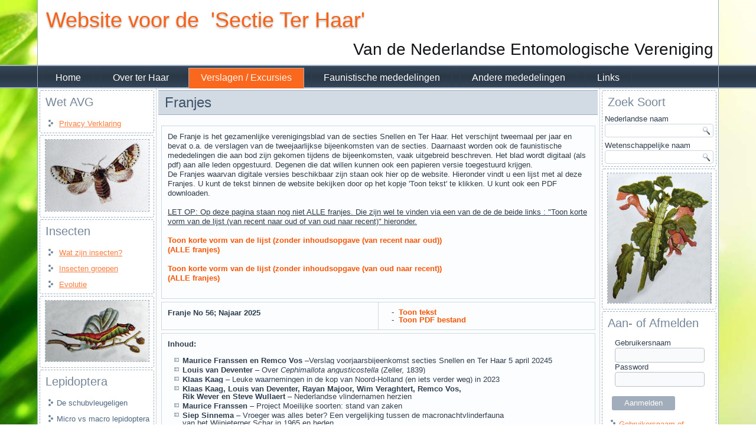

--- FILE ---
content_type: text/html
request_url: https://www.sectieterhaar.com/verslagen-excursies/franjes.php
body_size: 17998
content:

<!DOCTYPE html>
<html dir="ltr" lang="en-US"><head><!-- Created by Artisteer v4.0.0.58475 -->
    <meta charset="utf-8">
    <title>Sectie Ter Haar: Franjes</title>
    <meta name="viewport" content="initial-scale = 1.0, maximum-scale = 1.0, user-scalable = no, width = device-width">

    <!--[if lt IE 9]><script src="http://html5shiv.googlecode.com/svn/trunk/html5.js"></script><![endif]-->
    <link rel="stylesheet" href="../style.css" media="screen">
    <!--[if lte IE 7]><link rel="stylesheet" href="../style.ie7.css" media="screen" /><![endif]-->
    <link rel="stylesheet" href="../style.responsive.css" media="all">


    <script src="../jquery.js"></script>
    <script src="../script.js"></script>
    <script src="../script.responsive.js"></script>

<style>
.art-content .art-postcontent-0 .layout-item-0 { margin-top: 5px;margin-bottom: 5px;  }
.art-content .art-postcontent-0 .layout-item-1 { border-spacing: 5px 0px; border-collapse: separate;  }
.art-content .art-postcontent-0 .layout-item-2 { border-top-style:solid;border-right-style:solid;border-bottom-style:solid;border-left-style:solid;border-top-width:1px;border-right-width:1px;border-bottom-width:1px;border-left-width:1px;border-top-color:#CFD8E2;border-right-color:#CFD8E2;border-bottom-color:#CFD8E2;border-left-color:#CFD8E2; padding: 5px;  }
.art-content .art-postcontent-0 .layout-item-3 { border-top-style:solid;border-right-style:solid;border-bottom-style:solid;border-left-style:solid;border-top-width:1px;border-right-width:1px;border-bottom-width:1px;border-left-width:1px;border-top-color:#CFD8E2;border-right-color:#CFD8E2;border-bottom-color:#CFD8E2;border-left-color:#CFD8E2; padding: 10px;  }
.ie7 .post .layout-cell {border:none !important; padding:0 !important; }
.ie6 .post .layout-cell {border:none !important; padding:0 !important; }
</style>

</head>
<body>

<div id="art-main">
    <div id="art-header-bg" class="clearfix">
            </div>
    <div id="art-hmenu-bg" class="art-bar art-nav clearfix">
    </div>
    <div class="art-sheet clearfix">
<header class="art-header clearfix">


    <div class="art-shapes">
<h1 class="art-headline" data-left="2.3%">
    <a href="#">Website voor de &nbsp;'Sectie Ter Haar'</a>
</h1>
<h2 class="art-slogan" data-left="97.17%">Van de Nederlandse Entomologische Vereniging</h2>


            </div>
            
</header>


<nav class="art-nav clearfix">
    <div class="art-nav-inner">
    <ul class="art-hmenu">
	<li><a href="../home.php" >Home</a></li>
	
	<li><a href="../over-ter-haar-2.php" >Over ter Haar</a><ul>
	<li><a href="../over-ter-haar-2/doelstelling.php" >Doelstelling</a></li>
	<li><a href="../over-ter-haar-2/bijeenkomsten.php" >Bijeenkomsten</a></li>
	<li><a href="../over-ter-haar-2/bestuur.php" >Bestuur</a></li>
	<li><a href="../over-ter-haar-2/privacy_verklaring.php" >Privacy Verklaring</a></li>	
	<li><a href="../over-ter-haar-2/lidmaatschap.php" >Lidmaatschap</a></li>
	<li><a href="../over-ter-haar-2/ledenkaart.php?Jaar=2016" >Leden op de Kaart</a></li></ul></li>
<!-- Het menu 'actueel' laten we niet meer zien. Veel te veel werk om bij te houden.	
	<li><a href="../actueel.php" >Actueel </a><ul>
<!--	<li><a href="../actueel/laatste-nieuws.php" >Laatste nieuws</a></li> 
	<li><a href="../actueel/nieuwsarchief.php" >Nieuwsarchief</a></li>
	<li><a href="../actueel/tweets.php" >Tweets</a></li>
	<li><a href="../actueel/agenda.php" >Agenda</a></li></ul></li>
--->
	<li><a href="../verslagen-excursies/excursies.php" class='active'>Verslagen / Excursies</a><ul>

	<li><a href="../verslagen-excursies/excursies.php" class='active'>Excursies</a></li>
	<li><a href="../verslagen-excursies/vergaderingen.php" class='active'>Vergaderingen</a></li>
	<li><a href="../verslagen-excursies/andere_bijeenkomsten.php" class='active'>Andere Bijeenkomsten</a></li>	
	<li><a href="../verslagen-excursies/activiteiten_overzicht.php" class='active'>Activiteiten Overzichten</a></li>
	<li><a href="../verslagen-excursies/trekvlinder_verslagen.php" class='active'>Verslagen Trekvlinders</a></li>
	<li><a href="../verslagen-excursies/monitoringsverslagen.php" class='active'>Monitoringsverslagen</a></li>
	<li><a href="../verslagen-excursies/franjes.php" class='active'>Franjes</a></li>
	<li><a href="../verslagen-excursies/moeilijke_soorten.php" class='active'>Moeilijke soorten</a></li>	
	<li><a href="../verslagen-excursies/handleidingen.php" class='active'>Handleidingen</a></li>
	</ul></li>
	
	<li><a href="../faunistische-mededelingen.php?Herkomst=Menu" >Faunistische mededelingen</a><ul>
	<li><a href="../faunistische-mededelingen/specifiek-zoeken.php" >Specifiek zoeken</a></li>
	<li><a href="../faunistische-mededelingen/historische-lijst.php" >Historische lijst</a></li>
	</ul></li>

	<li><a href="../andere-mededelingen.php" >Andere mededelingen</a></li>	

	<li><a href="../links.php" >Links</a></li></ul> 
    </div>
</nav>
<div class="art-layout-wrapper clearfix">
<div class="art-content-layout">
<div class="art-content-layout-row">
                        

<div class="art-layout-cell art-sidebar1 clearfix">


<div class="art-block clearfix">
        <div class="art-blockheader">
            <h3 class="t" title="Wet: Algemene Verordening Gegevensbescherming">Wet AVG</h3>
        </div>
        <div class="art-blockcontent"><div>
  <ul>
    <li>
      <a href="../over-ter-haar-2/privacy_verklaring.php" title="Privacy verklaring van de Sectie Ter Haar in het kader van de wet AVG">Privacy Verklaring</a>
    </li>	
  </ul>
</div></div>
</div>

<!--
<div class="art-block clearfix">
        <div class="art-blockheader">
            <h3 class="t">Nieuws</h3>
        </div>
        <div class="art-blockcontent"><div>
  <ul>
    <li>
      <a href="../actueel.php" title="">Laatste Nieuws</a>
    </li>
    <li>
      <a href="../actueel/tweets.php" title="">Tweets</a>
    </li>	
  </ul>
</div></div>
</div>

--->

<div class="art-block clearfix" style='text-align:center'>
<p><img width="175" height="121" alt="" src="../images/Berkenhermelijnvlinder (640x443).jpg"><br></p>
</div>

<div class="art-block clearfix">
        <div class="art-blockheader">
            <h3 class="t">Insecten</h3>
        </div>
        <div class="art-blockcontent"><p> </p>
<ul>
    <li>
      <a href="../insecten/wat_zijn_insecten.php" title="">Wat zijn insecten?</a>
    </li>	
    <li>
      <a href="../insecten/insectengroepen.php" title="">Insecten groepen</a>
    </li>	
    <li>
      <a href="../insecten/evolutie.php" title="">Evolutie</a>
    </li>
</ul>
<p> </p></div>
</div>

<div class="art-block clearfix" style='text-align:center'>
<p><img width="175" height="103" alt="" src="../images/Berkenhermelijnvlinder_rups (800x471).jpg"><br></p>
</div>

<div class="art-block clearfix">
        <div class="art-blockheader">
            <h3 class="t">Lepidoptera</h3>
        </div>
        <div class="art-blockcontent"><p></p>
<ul>
<li>De schubvleugeligen<br></li>
<li>Micro vs macro lepidoptera<br></li>
<li>Dag en nachtvlinders<br></li>
<li>Evolutie<br></li>
<li>Nieuwste taxonomische inzichten<br></li>
</ul>
<p></p></div>
</div>

</div>
	
                        
<div class="art-layout-cell art-content clearfix">
<article class="art-post art-article">
                                
<div class="art-postmetadataheader">
    <h2 class="art-postheader">Franjes</h2>                                                       
</div>

<div class="art-postcontent art-postcontent-0 clearfix">

<br>

<div id='' style='overflow:auto; height:800px'>

<div class="art-content-layout-wrapper layout-item-0">
<div class="art-content-layout layout-item-1">
<div class="art-content-layout">
    <div class="art-content-layout-row">
    <div class="art-layout-cell layout-item-3" style="width: 100%" >
        <p style="line-height: 125%;">
	  De Franje is het gezamenlijke verenigingsblad van de secties Snellen en Ter Haar. Het verschijnt tweemaal per jaar en bevat o.a. de verslagen
	  van de tweejaarlijkse bijeenkomsten van de secties. Daarnaast worden ook de faunistische mededelingen die aan bod zijn gekomen tijdens de bijeenkomsten,
	  vaak uitgebreid beschreven. Het blad wordt digitaal (als pdf) aan alle leden opgestuurd. Degenen die dat willen kunnen ook een papieren versie toegestuurd krijgen.
	  <br>De Franjes waarvan digitale versies beschikbaar zijn staan ook hier op de website. Hieronder vindt u een lijst met al deze Franjes.
      U kunt de tekst binnen de website bekijken door op het kopje 'Toon tekst' te klikken. U kunt ook een PDF downloaden.<br></br>
	  <u>LET OP: Op deze pagina staan nog niet ALLE franjes. Die zijn wel te vinden via een van de de de beide links :
	  &quot;Toon korte vorm van de lijst (van recent naar oud of van oud naar recent)&quot; hieronder.</u>
	  <br></br>
	  <a href="../verslagen-excursies/franjes_2.php"  title=""> 
		<b>Toon korte vorm van de lijst (zonder inhoudsopgave (van recent naar oud))<br>
        	(ALLE franjes)</b></a><br></br>
	  <a href="../verslagen-excursies/franjes_3.php"  title=""> 
		<b>Toon korte vorm van de lijst (zonder inhoudsopgave (van oud naar recent))<br>
           (ALLE franjes)<br></b></a>		
	  &nbsp;&nbsp;</p>
    </div>
    </div>
</div>
</div>
</div>

<div class="art-content-layout-wrapper layout-item-0">
<div class="art-content-layout layout-item-1">
<div class="art-content-layout">
    <div class="art-content-layout-row">
    <div class="art-layout-cell layout-item-3" style="width: 50%" >      
		<p style="line-height: 125%;">
		<b>Franje No 56; Najaar 2025&nbsp;</b></p>
    </div>
    <div class="art-layout-cell layout-item-3" style="width: 50%" >
        <p style="line-height: 100%;">
        &nbsp;&nbsp;&nbsp;-&nbsp;<a href="../verslagen-excursies/franjes_tonen.php?Key=FRANJE 56 Najaar 2025&Afkomst=franjes" title="">
		<b>Toon tekst</b></a>  <br>
		&nbsp;&nbsp;&nbsp;-&nbsp;<a href="../Franjes/FRANJE 56 Najaar 2025.pdf" target="_blanc" title=""> 
		<b>Toon PDF bestand</b></a>
    </div>	
    </div>	
</div>
</div>
</div>

<div class="art-content-layout-wrapper layout-item-0">
<div class="art-content-layout layout-item-1">
<div class="art-content-layout">
    <div class="art-content-layout-row">
    <div class="art-layout-cell layout-item-3" style="width: 100%" >
        <p style="line-height: 125%;">
		<b>Inhoud:</b> 
		<br><ul>
        <li><b>Maurice Franssen en Remco Vos</b> &ndash;Verslag voorjaarsbijeenkomst secties Snellen en Ter Haar 5 april 20245 </li>
		<li><b>Louis van Deventer</b> &ndash; Over <i>Cephimallota angusticostella</i> (Zeller, 1839)</li>
		<li><b>Klaas Kaag</b> &ndash;  Leuke waarnemingen in de kop van Noord-Holland (en iets verder weg) in 2023</li>
		<li><b>Klaas Kaag, Louis van Deventer, Rayan Majoor, Wim Veraghtert, Remco Vos, <br>Rik Wever en Steve Wullaert</b> &ndash;  Nederlandse vlindernamen herzien</li>
        <li><b>Maurice Franssen</b> &ndash;  Project Moeilijke soorten: stand van zaken </li>
        <li><b>Siep Sinnema</b> &ndash; Vroeger was alles beter? Een vergelijking tussen de macronachtvlinderfauna<br> van het Wijnjeterper Schar in 1965 en heden</li>		   
        <li><b>Maurice Franssen en Willem Bruul</b> &ndash;  Andere sprekers op de voorjaarsbijeenkomst</li>		
		<li><b>Gezamenlijke voorjaarsbijeenkomst secties Snellen en Ter Haar</b></li>
		<li><b>Richtlijnen voor auteurs van Franje</b></li>
		</ul>
	</div>
    </div>
</div>
</div>
</div>



<div class="art-content-layout-wrapper layout-item-0">
<div class="art-content-layout layout-item-1">
<div class="art-content-layout">
    <div class="art-content-layout-row">
    <div class="art-layout-cell layout-item-3" style="width: 50%" >      
		<p style="line-height: 125%;">
		<b>Franje No 55; Voorjaar 2025&nbsp;</b></p>
    </div>
    <div class="art-layout-cell layout-item-3" style="width: 50%" >
        <p style="line-height: 100%;">
        &nbsp;&nbsp;&nbsp;-&nbsp;<a href="../verslagen-excursies/franjes_tonen.php?Key=FRANJE 55 Voorjaar 2025&Afkomst=franjes" title="">
		<b>Toon tekst</b></a>  <br>
		&nbsp;&nbsp;&nbsp;-&nbsp;<a href="../Franjes/FRANJE 55 Voorjaar 2025.pdf" target="_blanc" title=""> 
		<b>Toon PDF bestand</b></a>
    </div>	
    </div>	
</div>
</div>
</div>

<div class="art-content-layout-wrapper layout-item-0">
<div class="art-content-layout layout-item-1">
<div class="art-content-layout">
    <div class="art-content-layout-row">
    <div class="art-layout-cell layout-item-3" style="width: 100%" >
        <p style="line-height: 125%;">
		<b>Inhoud:</b> 
		<br><ul>
        <li><b>Maurice Franssen en Remco Vos</b> &ndash;Verslag najaarsbijeenkomst secties Snellen en Ter Haar 16 november 2024 </li>
		<li><b>Rob Rossel</b> &ndash; Financiële verantwoording sectie Ter Haar over het jaar 2024</li>
		<li><b>Klaas Kaag</b> &ndash; Het vlinderjaar 2024 en de ecologie van twee Mesapamea soorten</li>
		<li><b>Rob de Vos</b> &ndash;  Collectieprofiel en verzamelbeleid: kan ik straks nog wel mijn verzameling kwijt?</li>
        <li><b>Maurice Franssen</b> &ndash;  Project Moeilijke soorten: stand van zaken </li>
        <li><b>Jeroen Voogd</b> &ndash;  Update Werkgroep Ecologie</li>		   
        <li><b>Rayan Majoor</b> &ndash; Ontdekkingen en re-evaluatie van de moeraskruiskruidvedermot<br>
		      <i>Platyptilia nemoralis</i></li>		
        <li><b>Violet Middelman en Remco Voa</b> &ndash; Bladmineerders en -rupsenexcursie<br>
		       NEV sectie Snellen 8 september 2024</li>
	    <li><b>Gerrit Tuinstra</b> &ndash; Interessante macro&lsquo;s in 2024 en een aantal micro&lsquo;s<br>
        	   in de periode 2020 t/m 2024 </li>
        <li><b>Tymo Muus</b> &ndash; Onterecht gemelde soorten microvlinders in Nederland en België<br>
                Espèces de microlépidoptères signalées par erreur aux Pays-Bas<br>
                et en Belgique</li>	
		<li><b>Gezamenlijke voorjaarsbijeenkomst secties Snellen en Ter Haar</b></li>
		<li><b>Richtlijnen voor auteurs van Franje</b></li>
		</ul>
	</div>
    </div>
</div>
</div>
</div>


<div class="art-content-layout-wrapper layout-item-0">
<div class="art-content-layout layout-item-1">
<div class="art-content-layout">
    <div class="art-content-layout-row">
    <div class="art-layout-cell layout-item-3" style="width: 50%" >      
		<p style="line-height: 125%;">
		<b>Franje No 54; Najaar 2024&nbsp;</b></p>
    </div>
    <div class="art-layout-cell layout-item-3" style="width: 50%" >
        <p style="line-height: 100%;">
        &nbsp;&nbsp;&nbsp;-&nbsp;<a href="../verslagen-excursies/franjes_tonen.php?Key=FRANJE 54 Najaar 2024&Afkomst=franjes" title="">
		<b>Toon tekst</b></a>  <br>
		&nbsp;&nbsp;&nbsp;-&nbsp;<a href="../Franjes/FRANJE 54 Najaar 2024.pdf" target="_blanc" title=""> 
		<b>Toon PDF bestand</b></a>
    </div>	
    </div>	
</div>
</div>
</div>

<div class="art-content-layout-wrapper layout-item-0">
<div class="art-content-layout layout-item-1">
<div class="art-content-layout">
    <div class="art-content-layout-row">
    <div class="art-layout-cell layout-item-3" style="width: 100%" >
        <p style="line-height: 125%;">
		<b>Inhoud:</b> 
		<br><ul>
        <li><b>Maja de Keijzer</b> &ndash;Verslag Voorjaarsbijeenkomst sectie Ter Haar 24 februarie 2024</li>
		<li><b>Rob Rossel</b> &ndash; Financiele vrantwoording sectie Ter Haar over het jaar 2023</li>
		<li><b>Klaas Kaag</b> &ndash; NEV contributie en het fonds Hacke Oudemans</li>
		<li><b>Maurice Franssen</b> &ndash; De nachtvlinderfauna van Laag Wolfheze</li>
        <li><b>Jeroen Voogd</b> &ndash; Ecologische profielen</li>
        <li><b>Cees Gielis</b> &ndash; Een vreemde <i>Agriopis leucophaearia</i></li>	
        <li><b>Maurice Franssen</b> &ndash; Aanvullende informatie over <i>Noctua interposita</i>, nieuw voor Nederland</li>
        <li><b>Cees Gielis, Frans Post, Gerrit Tuinstra, Jurrien van Deijck, Klaas Kaag, <br>
		       Maurice Franssen en Rob de Vos</b> &ndash; Werkgroep identificatie van moeilijke soorten</li>		   
        <li><b>Cees Gielis en Maurice Franssen</b> &ndash; De moeilijk te onderscheiden vlinders van Nederland, groep 65:<br>
		      <i>Pheosia tremula</i> en <i>P. gnoma</i> (Notodontidae) </li>		
        <li><b>Klaas Kaag en Rob de Vos</b> &ndash; De moeilijk te onderscheiden vlinders van Nederland, groep 137:<br>
		       <i>Noctua janthe</i> en <i>N. janthina</i> (Noctuidae)</li>
	    <li><b>Maurice Franssen</b> &ndash;  De moeilijk te onderscheiden vlinders van Nederland, groep 91:<br>
		       <i>Amphipyra pyramidea</i> en <i>A. berbera</i> (Noctuidae)</li>
        <li><b>Paul Kreijger</b> &ndash; Vlinders in een ander perspectief &ndash; vervolg</li>
		<li><b>Violet Middelman en Louis van Deventer</b> &ndash; Verslag voorjaarsbijeenkomst sectie Snellen<br>
               zaterdag 6 april 2024 in Amersfoort </li>		
		<li><b>Violet Middelman en Remco Vos</b> &ndash; Bladmineerdersexcursie NEV sectie Snellen<br>
		       23 september 2023 in de Blauwe Kamer</li>		
		<li><b>Klaas Kaag</b> &ndash; Project Nederlandse vlindernamen</li>		
		<li><b>Gezamenlijke najaarsbijeenkomst secties Snellen en Ter Haar</b></li>
		<li><b>Richtlijnen voor auteurs van Franje</b></li>
		</ul>
	</div>
    </div>
</div>
</div>
</div>

<div class="art-content-layout-wrapper layout-item-0">
<div class="art-content-layout layout-item-1">
<div class="art-content-layout">
    <div class="art-content-layout-row">
    <div class="art-layout-cell layout-item-3" style="width: 50%" >      
		<p style="line-height: 125%;">
		<b>Franje No 51; Voorjaar 2023&nbsp;</b></p>
    </div>
    <div class="art-layout-cell layout-item-3" style="width: 50%" >
        <p style="line-height: 100%;">
        &nbsp;&nbsp;&nbsp;-&nbsp;<a href="../verslagen-excursies/franjes_tonen.php?Key=FRANJE 51 Voorjaar 2023&Afkomst=franjes" title="">
		<b>Toon tekst</b></a>  <br>
		&nbsp;&nbsp;&nbsp;-&nbsp;<a href="../Franjes/FRANJE 51 Voorjaar 2023.pdf" target="_blanc" title=""> 
		<b>Toon PDF bestand</b></a>
    </div>	
    </div>	
</div>
</div>
</div>

<div class="art-content-layout-wrapper layout-item-0">
<div class="art-content-layout layout-item-1">
<div class="art-content-layout">
    <div class="art-content-layout-row">
    <div class="art-layout-cell layout-item-3" style="width: 100%" >
        <p style="line-height: 125%;">
		<b>Inhoud:</b> 
		<br><ul>
        <li><b>Maja de Keijzer</b> &ndash; Verslag Najaarsbijeenkomst Sectie Ter Haar 15 oktober 2022</li>
		<li><b>Hans Groenewoud</b> &ndash; Begroting sectie Ter Haar 2023</li>
		<li><b>Joke Stuurman</b> &ndash; Vlinders in &lsquo;t Spijkbos&rsquo;</li>
		<li><b>Derrit Tuinstra</b> &ndash; Interessante macro&lsquo;s in 2022</li>
        <li><b>Cees Gielis</b> &ndash; Vlinders in de Vijfheerenlanden</li>
        <li><b>Maurice Franssen</b> &ndash; Het vlinderjaar 2022</li>	
        <li><b>Louis van Deventer</b> &ndash; Verslag Najaarsbijeenkomst Sectie Snellen 5 november 2022</li>
        <li><b>Violet Middelman en Remco Vos</b> &ndash; Nationale Nachtvlindernacht 2022 
		       bij het Groene Huis in Amersfoort, 1 juli 2022 </li>		   
        <li><b>Tineke Cramer</b> &ndash; Korte mededelingen uit Noord-Brabant</li>		
        <li><b>Louis van Deventer</b> &ndash; <i>Metasia ophialis</i> (Treitschke, 1829) in Nederland
	    <li><b>Ton Zijp</b> &ndash;  Meelmotten</li>
		<li><b>Violet Middelman en Remco Vos</b> &ndash; Rupsen&ndash; en bladmineerdersexcursie, 10 september 2022 in Swalmen </li>		
		<li><b>Tymo Muus</b> &ndash;  Sluipmoordenaar stikstof: vriend of vijand van de vlinder?</li>		
		<li><b>Erik van Nieukerken</b> &ndash; 23<sup>e</sup> SEL Congres 2023 &amp; 11<sup>e</sup> Forum Herbulot in Frankrijk<br>
		       &quot;Conservation, Ecology and Systematics of Lepidoptera in a changing world&quot; </li>
		<li><b>Voorjaarsbijeenkomst sectie Ter Haar</b></li>
		<li><b>Voorjaarsbijeenkomst sectie Snellen</b></li>
		<li><b>Richtlijnen voor auteurs van Franje</b></li>
		</ul>
	</div>
    </div>
</div>
</div>
</div>

<div class="art-content-layout-wrapper layout-item-0">
<div class="art-content-layout layout-item-1">
<div class="art-content-layout">
    <div class="art-content-layout-row">
    <div class="art-layout-cell layout-item-3" style="width: 50%" >      
		<p style="line-height: 125%;">
		<b>Franje No 50; Najaar 2022&nbsp;</b></p>
    </div>
    <div class="art-layout-cell layout-item-3" style="width: 50%" >
        <p style="line-height: 100%;">
        &nbsp;&nbsp;&nbsp;-&nbsp;<a href="../verslagen-excursies/franjes_tonen.php?Key=FRANJE 50 Najaar 2022&Afkomst=franjes" title="">
		<b>Toon tekst</b></a>  <br>
		&nbsp;&nbsp;&nbsp;-&nbsp;<a href="../Franjes/FRANJE 50 Najaar 2022.pdf" target="_blanc" title=""> 
		<b>Toon PDF bestand</b></a>
    </div>	
    </div>	
</div>
</div>
</div>

<div class="art-content-layout-wrapper layout-item-0">
<div class="art-content-layout layout-item-1">
<div class="art-content-layout">
    <div class="art-content-layout-row">
    <div class="art-layout-cell layout-item-3" style="width: 100%" >
        <p style="line-height: 125%;">
		<b>Inhoud:</b> 
		<br><ul>
        <li><b>Maja de Keijzer</b> &ndash; Verslag Voorjaarsbijeenkomst Sectie Ter Haar 26 februari 2022</li>
		<li><b>Hans Groenewoud</b> &ndash; Vlinders met een verhaal</li>
		<li><b>Guus Dekkers</b> &ndash; Vlinders van de Marker Wadden, vijf jaar na het opspuiten van nieuw land</li>
		<li><b>Hanco Bakker</b> &ndash; Project ARISE</li>
        <li><b>Klaas Kaag</b> &ndash; Hoe bijzonder was 2021: een ruige analyse</li>
        <li><b>Louis van Deventer</b> &ndash; De halmuiltjes onder de loep</li>
        <li><b>Klaas Kaag</b> &ndash; Over <i>Apamea anceps</i> (veldgrasuil) en <i>A. sordens</i> (kweekgrasuil)</li>
        <li><b>Tymo Muus</b> &ndash; Verslag bijeenkomst Snellen 2 april 2022</li>
        <li><b>Ton Zijp</b> &ndash; De klerenmot voelt zich thuis in Amstelveen</li>		
        <li><b>Sjaak Koster</b> &ndash; De familie Cosmopterigidae Heinemann & Wocke [1876] 
		       &ndash;prachtmotten &ndash; in Nederland, met speciale aandacht voor het genus
			   <i>orhagenia</i> (Chrysopeleiinae)</li>   
		<li><b>Klaas Kaag</b> &ndash;  Rietpalpmotten, <i>Helcystogramma</i></li>
		<li><b>John van Roosmalen</b> &ndash; Enkele aspecten van de kweek van de kleine mosboorder, <i>Batia lunaris</i> </li>	
		<li><b>Tymo Muus</b> &ndash; De gewone biesbladroller (<i>Bactra lancealana</i>) voor het eerst
		       gevonden op de parapluplant, <i>Cyperus papyrus</i></li>
		<li><b>Tymo Muus</b> &ndash; De biologie en beschrijving van de rups van
		       <i>Blastobasis decolorella</i>(Wollaston, 1858) in Portugal</li>
		<li><b>Caroline Elfferich</b> &ndash; Knopig helmkruid: waardplant van de gewone coronamot</li>
		<li><b>Charles Naves</b> &ndash;  Enkele opmerkingen omtrent waargenomen kleine vlinders</li>
		<li><b>Najaarsbijeenkomst sectie Ter Haar</b></li>
		<li><b>Najaarsbijeenkomst sectie Snellen</b></li>
		<li><b>Richtlijnen voor auteurs van Franje</b></li>
		</ul>
	</div>
    </div>
</div>
</div>
</div>

<div class="art-content-layout-wrapper layout-item-0">
<div class="art-content-layout layout-item-1">
<div class="art-content-layout">
    <div class="art-content-layout-row">
    <div class="art-layout-cell layout-item-3" style="width: 50%" >      
		<p style="line-height: 125%;">
		<b>Franje No 49; Voorjaar 2022&nbsp;</b></p>
    </div>
    <div class="art-layout-cell layout-item-3" style="width: 50%" >
        <p style="line-height: 100%;">
        &nbsp;&nbsp;&nbsp;-&nbsp;<a href="../verslagen-excursies/franjes_tonen.php?Key=FRANJE 49 Voorjaar 2022&Afkomst=franjes" title="">
		<b>Toon tekst</b></a>  <br>
		&nbsp;&nbsp;&nbsp;-&nbsp;<a href="../Franjes/FRANJE 49 Voorjaar 2022.pdf" target="_blanc" title=""> 
		<b>Toon PDF bestand</b></a>
    </div>	
    </div>	
</div>
</div>
</div>

<div class="art-content-layout-wrapper layout-item-0">
<div class="art-content-layout layout-item-1">
<div class="art-content-layout">
    <div class="art-content-layout-row">
    <div class="art-layout-cell layout-item-3" style="width: 100%" >
        <p style="line-height: 125%;">
		<b>Inhoud:</b> 
		<br><ul>
        <li><b>Voorwoord van de voorzitter sectie Ter Haar</b></li>
		<li><b>Tymo Muus en Remco Vos</b> &ndash; Verslag bijeenkomst sectie Snellen 9 oktober 2021</li>
		<li><b>Remco Vos</b> &ndash; Sectie Snellen &ndash; Financieel jaaroverzicht 2021 en begroting 2022</li>
		<li><b>Tymo Muus</b> &ndash; De bladroller Bactra venosana (Zeller, 1847) als incidentele gast
		       in Nederland</li>
        <li><b>Guus Dekkers</b> &ndash; Nachtvlinderweekend Grenspark Kalmthoutse Heide, 11-13 juni
		        en 3 juli 2021, NEV secties Snellen en Ter Haar</li>
        <li><b>Jack Windig</b> &ndash; Lichte en donkere vormen van de Buxusmot &ndash;
		       Cydalima perspectalis (Walker, 1859) in Nederland en Belgi&euml;</li>
        <li><b>Hans Huisman</b> &ndash; Bladrollers in Wezep</li>
        <li><b>Tymo Muus</b> &ndash; De biologie van Scythris dissimilella (Herrich-Sch&auml;ffer, 1855) en
		       S. scopolella (Linnaeus, 1767) inclusief de beschrijving van hun rupsen</li>
        <li><b>Remco Vos</b> &ndash; Bladmijnenexcursie Noordhollands Duingebied bij Bergen</li>
        <li><b>Tineke Cramer</b> &ndash; Enkele waarnemingen uit Noord-Brabant</li>
		<li><b>Tymo Muus</b> &ndash; Nieuwe voedselplanten van acht soorten microlepidoptera</li>
		<li><b>Maja de Keijzer</b> &ndash; Verslag Najaarsbijeenkomst Sectie Ter Haar 6 november 2021</li>
		<li><b>Henk Stuurman</b> &ndash; Bijlagen bij punt 1 Verslag Sectie Ter Haar</li>
		<li><b>Gerrit Tuinstra</b> &ndash; Interessante macro&lsquote;s in 2021</li>
		<li><b>Cees Gielis</b> &ndash; Update project nachtvlinders van Bhutan</li>
		<li><b>Joke Stuurman</b> &ndash; Rupsenkweek in coronatijd</li>
		<li><b>Jeroen Voogd</b> &ndash; Vooruitkijken naar de voorjaarsbijeenkomst</li>
		<li><b>Voorjaarsbijeenkomst sectie Ter Haar</b></li>
		<li><b>Voorjaarsbijeenkomst sectie Snellen</b></li>
		<li><b>Richtlijnen voor auteurs van Franje</b></li>
		</ul>
	</div>
    </div>
</div>
</div>
</div>

<div class="art-content-layout-wrapper layout-item-0">
<div class="art-content-layout layout-item-1">
<div class="art-content-layout">
    <div class="art-content-layout-row">
    <div class="art-layout-cell layout-item-3" style="width: 50%" >      
		<p style="line-height: 125%;">
		<b>Franje No 48; Najaar 2021&nbsp;</b></p>
    </div>
    <div class="art-layout-cell layout-item-3" style="width: 50%" >
        <p style="line-height: 100%;">
        &nbsp;&nbsp;&nbsp;-&nbsp;<a href="../verslagen-excursies/franjes_tonen.php?Key=FRANJE 48 Najaar 2021&Afkomst=franjes" title="">
		<b>Toon tekst</b></a>  <br>
		&nbsp;&nbsp;&nbsp;-&nbsp;<a href="../Franjes/FRANJE 48 Najaar 2021.pdf" target="_blanc" title=""> 
		<b>Toon PDF bestand</b></a>
    </div>	
    </div>	
</div>
</div>
</div>

<div class="art-content-layout-wrapper layout-item-0">
<div class="art-content-layout layout-item-1">
<div class="art-content-layout">
    <div class="art-content-layout-row">
    <div class="art-layout-cell layout-item-3" style="width: 100%" >
        <p style="line-height: 125%;">
		<b>Inhoud:</b> 
		<br><ul>
        <li><b>Voorwoord vanuit het Snellen&ndash;bestuur</b></li>
		<li><b>Voorwoord van de voorzitter Ter Haar: Een drukke zomer</b></li>
		<li><b>Henk Stuurman en Maurice Franssen</b> &ndash; Jaarrekening en bestuursmededelingen
		       sectie Ter Haar</li>
		<li><b>Tymo Muus</b> &ndash; Een levende herinnering aan Jacques Wolschrijn</li>
        <li><b>Klaas Kaag</b> &ndash; Mini&ndash;excursies in de Schoorlse Duinen</li>
        <li><b>Bert Groothedde</b> &ndash; Waarneming van een Roodstreepspanner</li>
        <li><b>Klaas Kaag</b> &ndash; Excursie Snellen-Ter Haar 2022</li>
        <li><b>Cees Gielis</b> &ndash; Wespen en ...</li>
        <li><b>Charles Naves</b> &ndash; Bijzondere gasten in de snackbar</li>
        <li><b>Gerrit Tuinstra</b> &ndash; De app&ndash;groep Sectie Ter Haar</li>
		<li><b>Cees Gielis</b> &ndash; Spannende verhalen: Kaartje kopen?</li>
		<li><b>Paul Kreijger</b> &ndash; Vlinders in een ander perspectief &ndash; vervolg</li>
		<li><b>Bijeenkomst sectie Snellen</b></li>
		<li><b>Bijeenkomst sectie Ter Haar</b></li>
		<li><b>Richtlijnen voor auteurs van Franje</b></li>
		</ul>
	</div>
    </div>
</div>
</div>
</div>

<div class="art-content-layout-wrapper layout-item-0">
<div class="art-content-layout layout-item-1">
<div class="art-content-layout">
    <div class="art-content-layout-row">
    <div class="art-layout-cell layout-item-3" style="width: 50%" >      
		<p style="line-height: 125%;">
		<b>Franje No 47; Voorjaar 2021 Deel 1&nbsp;</b></p>
    </div>
    <div class="art-layout-cell layout-item-3" style="width: 50%" >
        <p style="line-height: 100%;">
        &nbsp;&nbsp;&nbsp;-&nbsp;<a href="../verslagen-excursies/franjes_tonen.php?Key=FRANJE 47a Voorjaar 2021&Afkomst=franjes" title="">
		<b>Toon tekst</b></a>  <br>
		&nbsp;&nbsp;&nbsp;-&nbsp;<a href="../Franjes/FRANJE 47a Voorjaar 2021.pdf" target="_blanc" title=""> 
		<b>Toon PDF bestand</b></a>
    </div>	
    </div>	
</div>
</div>
</div>
<div class="art-content-layout-wrapper layout-item-0">
<div class="art-content-layout layout-item-1">
<div class="art-content-layout">
    <div class="art-content-layout-row">
    <div class="art-layout-cell layout-item-3" style="width: 100%" >
        <p style="line-height: 125%;">
		<b>Inhoud:</b> 
		<br><ul>
        <li>Woord van de redacteur: Revoluci&oacute;n?!</li>
		<li>Voorwoord van de voorzitter Ter Haar: Licht in het duister</li>
		<li>Voorwoord vanuit het Snellen&ndash;bestuur</li>
		<li><b>Henk Stuurman en Maurice Franssen &ndash;</b> Begroting en bestuursmededelingen
		    sectie Ter Haar</li>
        <li><b>Remco Vos &mdash; Sectie Snellen &ndash;</b> Financieel jaaroverzicht 2020 en begroting 2021</li>
        <li><b>Louis van Deventer &ndash;</b> Nieuwe of ongewone soorten voor enkele natuurgebieden
             in Brabant van 2019 en 2020</li>
        <li><b>Gerrit Tuinstra &ndash; </b> Nachtvlinders in het Lauwersmeer in 2020 &ndash; een goed seizoen?</li>
        <li><b>Jack Windig &ndash; </b> Waarneming.nl en nachtvlinders in 2020</li>
        <li><b>Klaas Kaag: &ndash; </b> Vierbandspanners</li>
        <li><b>Maurice Franssen &ndash; </b> Nachtvlinders in de Groene Grens</li>
		<li><b>Gerrit Tuinstra &ndash; </b>Interessante micronachtvlinders in 2020</li>
		<li><b>Guus Dekkers &ndash; </b> Vijf jaar nachtvlinders en micro&slquo;s zoeken in Grenspark
                Kalmthoutse Heide</li>
		<li><b>Erik J. van Nieukerken &ndash; </b> Waarnemen en determineren van bladminerende
               vlinders, met name Nepticulidae</li>
		<li><b>Charles Naves &ndash; </b> Idaea inquinata wordt nog steeds regelmatig te Drempt
               waargenomen</li>
		<li><b>Bijeenkomsten secties Snellen en Ter Haar</b></li>
		<li><b>Richtlijnen voor auteurs van Franje</b></li>
		</ul>
	</div>
    </div>
</div>
</div>
</div>

<div class="art-content-layout-wrapper layout-item-0">
<div class="art-content-layout layout-item-1">
<div class="art-content-layout">
    <div class="art-content-layout-row">
    <div class="art-layout-cell layout-item-3" style="width: 50%" >      
		<p style="line-height: 125%;">
		<b>Franje No 47; Voorjaar 2021 Deel 2&nbsp;</b></p>
    </div>
    <div class="art-layout-cell layout-item-3" style="width: 50%" >
        <p style="line-height: 100%;">
        &nbsp;&nbsp;&nbsp;-&nbsp;<a href="../verslagen-excursies/franjes_tonen.php?Key=FRANJE 47b Voorjaar 2021&Afkomst=franjes" title="">
		<b>Toon tekst</b></a>  <br>
		&nbsp;&nbsp;&nbsp;-&nbsp;<a href="../Franjes/FRANJE 47b Voorjaar 2021.pdf" target="_blanc" title=""> 
		<b>Toon PDF bestand</b></a>
    </div>	
    </div>	
</div>
</div>
</div>
<div class="art-content-layout-wrapper layout-item-0">
<div class="art-content-layout layout-item-1">
<div class="art-content-layout">
    <div class="art-content-layout-row">
    <div class="art-layout-cell layout-item-3" style="width: 100%" >
        <p style="line-height: 125%;">
		<b>Inhoud:</b> 
		<br><ul>
        <li><b>Klaas Kaag &ndash;</b>Excursieprogramma 2021</li>
        <li><b>Karin Verspui &ndash;</b>Vlinderillustraties uit het achttiende&ndash; en negentiende-eeuwse
                                Nederland</li>		
        <li><b>Gerrit Tuinstra &ndash;</b> <i>Scoparia conicella</i> Schuinbandgranietmot &ndash; nieuw voor Nederland</li>
		<li><b>Sander Pruiksma &ndash;</b> Kleurvariaties bij mannetjes van <i>Agriopis leucophaearia</i></li>
	    <li><b>Violet Middelman en Remco Vos &ndash;</b> Bladmineerdersexcursie bij Kwintelooijen,
               Rhenen op 29 september 2020</li>
        <li><b>Erik J. van Nieukerken &ndash;</b> Hoeveel soorten <i>Phyllonictis</i> hebben we in Nederland(en Belgi&euml;)?</li>
		<li><b>Maurice Franssen &ndash;</b> Spannende verhalen</li>
		<li><b>Maurice Franssen &ndash;</b> Wil jij soms dood?</li>
        <li><b>Klaas Kaag &ndash;</b> Inheemse vlinders op Amerikaanse eik en Amerikaanse vogelkers (2)</li>
        <li><b>Tymo Muus &ndash;</b> De biologie van <i>Gynnidomorpha alismana</i>, met lidsteng (Hippuris)
                         als nieuwe voedselplant</li> 
        <li><b>Tymo Muus &ndash;</b> De biologie van <i>Ancylosis oblitella</i>, gevonden op heidespurrie
            (<i>Spergula morisonii</i>)</li>
        <li><b>Paul Kreijger &ndash;</b> Vlinders en insecten in een ander perspectief</li>			
        <li>Programma volgende bijeenkomst sectie Snellen </li>
		<li>Richtlijnen voor auteurs van Franje </li>
		</ul>
	</div>
    </div>
</div>
</div>
</div>

<div class="art-content-layout-wrapper layout-item-0">
<div class="art-content-layout layout-item-1">
<div class="art-content-layout">
    <div class="art-content-layout-row">
    <div class="art-layout-cell layout-item-3" style="width: 50%" >      
		<p style="line-height: 125%;">
		<b>Franje No 46; Najaar 2020&nbsp;</b></p>
    </div>
    <div class="art-layout-cell layout-item-3" style="width: 50%" >
        <p style="line-height: 100%;">
        &nbsp;&nbsp;&nbsp;-&nbsp;<a href="../verslagen-excursies/franjes_tonen.php?Key=FRANJE 46 Najaar 2020&Afkomst=franjes" title="">
		<b>Toon tekst</b></a>  <br>
		&nbsp;&nbsp;&nbsp;-&nbsp;<a href="../Franjes/FRANJE 46 Najaar 2020.pdf" target="_blanc" title=""> 
		<b>Toon PDF bestand</b></a>
    </div>	
    </div>	
</div>
</div>
</div>

<div class="art-content-layout-wrapper layout-item-0">
<div class="art-content-layout layout-item-1">
<div class="art-content-layout">
    <div class="art-content-layout-row">
    <div class="art-layout-cell layout-item-3" style="width: 100%" >
        <p style="line-height: 125%;">
		<b>Inhoud:</b> 
		<br><ul>
        <li>Openingswoord bestuur sectie Ter Haar: Spannende tijden </li>
		<li>Openingswoord vanuit het Snellen bestuur </li>
        <li>Maja de Keijzer: Verslag bijeenkomst Sectie Ter Haar</li>
        <li>Joke Stuurman: Nachtvlinders in het Spijkbos</li>
        <li>Maurice Franssen: Project NachtVlinderdas</li>
        <li>Klaas Kaag: Leuke waarnemingen in 2019</li>
        <li>Klaas Kaag: Vierbandspanners</li>
        <li>Klaas Kaag en Gerrit Tuinstra: Vierbandspanners vervolg</li>
        <li>Frans Post: Peelvlinders </li>	
        <li>Bestuur sectie Snellen: Bestuursmededelingen sectie Snellen</li>
        <li>Violet Middelman, Remco Vos & Tymo Muus: Een mini-nachtvlinderexcursie op de voormalige vliegbasis Soesterberg</li>
        <li>Remco Vos & Tymo Muus: Inheemse vlinders op Amerikaanse eik en Amerikaanse vogelkers</li>
        <li>Guus Dekkers: Zeepkruidkokermot: Coleophora saponariella Heeger, 1848</li>
        <li>Hans Huisman: Het wonderlijke jaar 2020. Over soorten die er niet waren</li>
        <li>Jan Asselbergs: Vijgenskeletteermot (Choreutis nemorana)</li>
        <li>Maurice Franssen en Tymo Muus: Vlinderboeken of -spullen over? De secties helpen u!</li>
        <li>Programma volgende bijeenkomst sectie Ter Haar </li>
        <li>Programma volgende bijeenkomst sectie Snellen </li>
		<li>Richtlijnen voor auteurs van Franje </li>
		</ul>
	</div>
    </div>
</div>
</div>
</div>



<div class="art-content-layout-wrapper layout-item-0">
<div class="art-content-layout layout-item-1">
<div class="art-content-layout">
    <div class="art-content-layout-row">
    <div class="art-layout-cell layout-item-3" style="width: 50%" >      
		<p style="line-height: 125%;">
		<b>Franje No 45; Voorjaar 2020&nbsp;</b></p>
    </div>
    <div class="art-layout-cell layout-item-3" style="width: 50%" >
        <p style="line-height: 100%;">
        &nbsp;&nbsp;&nbsp;-&nbsp;<a href="../verslagen-excursies/franjes_tonen.php?Key=FRANJE 45 Voorjaar 2020&Afkomst=franjes" title="">
		<b>Toon tekst</b></a>  <br>
		&nbsp;&nbsp;&nbsp;-&nbsp;<a href="../Franjes/FRANJE 45 Voorjaar 2020.pdf" target="_blanc" title=""> 
		<b>Toon PDF bestand</b></a>
    </div>	
    </div>	
</div>
</div>
</div>

<div class="art-content-layout-wrapper layout-item-0">
<div class="art-content-layout layout-item-1">
<div class="art-content-layout">
    <div class="art-content-layout-row">
    <div class="art-layout-cell layout-item-3" style="width: 100%" >
        <p style="line-height: 125%;">
		<b>Inhoud:</b> 
		<br><ul>
        <li>Woord van de redactie </li>
        <li>Maja de Keijzer: Verslag bijeenkomst Sectie Ter Haar</li>
        <li>Frans Post: Faunistische terugblik 2019</li>
        <li>Hans Huisman: Nieuwe of ongewone soorten voor Wezep en Ouddorp</li>
        <li>Siep Sinnema: Bijzondere waarnemingen in het Wijnjeterper Schar</li>
        <li>Jeroen Voogd: Het Nachtvlinderboek; Gevolgen extreme zomer 2018</li>
        <li>Maarten Eysker: Nachtvlinders thuis in Oegstgeest in 2019</li>
        <li>Hans Groenewoud: Excursie 2019 in de Maasduinen; een eerste evaluatie </li>	
        <li>Gerrit Tuinstra: Waarnemingen in het Lauwersmeergebied</li>
        <li>Maurice Franssen: Een vreemde Eikenprocessierups</li>
        <li>Joke Stuurman-Huitema: Waarnemingen 2019</li>
        <li>Jurri&euml;n van Deijk: Nieuws over Noctua</li>
        <li>Violet Middelman en Tymo Muus: Verslag bijeenkomst Sectie Snellen</li>
        <li>Ben van As: Op zoek naar enkele opvallende kokermotten</li>
        <li>Hans Huisman: Enkele opvallende micro&lsquo;s uit 2018</li>
        <li>Klaas Kaag: Een vroege Celypha rosaceana</li>
        <li>Klaas Kaag: Micro-vlinders in de Schoorlse duinen</li>
        <li>Ben van As: Op zoek naar enkele opvallende kokermotten</li>
        <li>Charles Naves: Enkele recente leuke waarnemingen</li>
        <li>Tymo Muus: Enkele nieuwe en interessante Lepidoptera in Kroati&euml;</li>
        <li>Programma volgende bijeenkomst sectie Snellen </li>
        <li>Programma volgende bijeenkomst sectie Ter Haar </li>
		</ul>
	</div>
    </div>
</div>
</div>
</div>


<div class="art-content-layout-wrapper layout-item-0">
<div class="art-content-layout layout-item-1">
<div class="art-content-layout">
    <div class="art-content-layout-row">
    <div class="art-layout-cell layout-item-3" style="width: 50%" >      
		<p style="line-height: 125%;">
		<b>Franje No 44; Najaar 2019&nbsp;</b></p>
    </div>
    <div class="art-layout-cell layout-item-3" style="width: 50%" >
        <p style="line-height: 100%;">
        &nbsp;&nbsp;&nbsp;-&nbsp;<a href="../verslagen-excursies/franjes_tonen.php?Key=FRANJE 44 Najaar 2019&Afkomst=franjes" title="">
		<b>Toon tekst</b></a>  <br>
		&nbsp;&nbsp;&nbsp;-&nbsp;<a href="../Franjes/FRANJE 44 Najaar 2019.pdf" target="_blanc" title=""> 
		<b>Toon PDF bestand</b></a>
    </div>	
    </div>	
</div>
</div>
</div>

<div class="art-content-layout-wrapper layout-item-0">
<div class="art-content-layout layout-item-1">
<div class="art-content-layout">
    <div class="art-content-layout-row">
    <div class="art-layout-cell layout-item-3" style="width: 100%" >
        <p style="line-height: 125%;">
		<b>Inhoud:</b> 
		<br><ul>
        <li>Violet Middelman en Tymo Muus: Verslag bijeenkomst Sectie Snellen </li>
        <li>J&uml;rg Schmid: Microlepidoptera in the Alps: Species, Biology, Survival strategies</li>
        <li>Gerrit Tuinstra: Interessante micro&lsquo;s</li>
        <li>Jurri&euml;n van Deijk: Leuke waarnemingen van micro&lsquo;s</li>
        <li>Jurri&euml;n van Deijk: LedEmmer</li>
        <li>Tymo Muus: De herkenning van de weidemotten (Phycitodes) in Nederland</li>
        <li>Maurice Franssen: Wat doet de Werkgroep Vlinderfaunistiek (WVF)?</li>
        <li>Erik van Nieukerken: Word lid van de SEL! </li>	
        <li>Maja de Keijzer: Verslag bijeenkomst Sectie Ter Haar</li>
        <li>Maurice Franssen: Het vlinderjaar 2018</li>
        <li>Joke Stuurman-Huitema: Bijzondere gevangen macro&lsquo;s</li>
        <li>Rob de Vos: Naturalis Biodiversity Center 2.0</li>
        <li>Jeroen Voogd: Vlinderwaarnemingen en het boek.</li>
        <li>Hans Groenewoud: Macrolepidoptera van Heumensoord</li>
        <li>Programma volgende bijeenkomst sectie Snellen </li>
        <li>Programma volgende bijeenkomst sectie Ter Haar </li>
		</ul>
	</div>
    </div>
</div>
</div>
</div>

<div class="art-content-layout-wrapper layout-item-0">
<div class="art-content-layout layout-item-1">
<div class="art-content-layout">
    <div class="art-content-layout-row">
    <div class="art-layout-cell layout-item-3" style="width: 50%" >      
		<p style="line-height: 125%;">
		<b>Franje No 43; Voorjaar 2019&nbsp;</b></p>
    </div>
    <div class="art-layout-cell layout-item-3" style="width: 50%" >
        <p style="line-height: 100%;">
        &nbsp;&nbsp;&nbsp;-&nbsp;<a href="../verslagen-excursies/franjes_tonen.php?Key=FRANJE 43 Voorjaar 2019&Afkomst=franjes" title="">
		<b>Toon tekst</b></a>  <br>
		&nbsp;&nbsp;&nbsp;-&nbsp;<a href="../Franjes/FRANJE 43 Voorjaar 2019.pdf" target="_blanc" title=""> 
		<b>Toon PDF bestand</b></a>
    </div>	
    </div>	
</div>
</div>
</div>

<div class="art-content-layout-wrapper layout-item-0">
<div class="art-content-layout layout-item-1">
<div class="art-content-layout">
    <div class="art-content-layout-row">
    <div class="art-layout-cell layout-item-3" style="width: 100%" >
        <p style="line-height: 125%;">
		<b>Inhoud:</b> 
		<br><ul>
        <li>Tymo Muus: Verslag najaarsbijeenkomst Snellen op 3 november 2018</li>
        <li>Harry Groenink: Bijzondere vondsten in 2018</li>
        <li>Chris Snyers: Evolutie, kennis en verspreiding van microlepidoptera in Belgi&euml;</li>
        <li>Sifra Corver: Een vlinderverhuizing</li>
        <li>Tymo Muus: Microlepidoptera 2000-2018: van ooglapjes tot vikings</li>
        <li>Tymo Muus: Nieuwe en interessante echte motten in Nederland en Belgi&euml; III ..............</li>
        <li>Charles Naves: Een zeer afwijkende vorm van Phycita roborella: een vervolg</li>
        <li>Maja de Keijzer: Verslag najaarsbijeenkomst Ter Haar op 20 oktober 2018 </li>	
        <li>Joke Stuurman: Over de grote vos en een aantal rupsenkweken </li>
        <li>Trees Kaizer: Twee bijzondere soorten op licht .</li>
        <li>Maarten Eysker: Nachtvlinders in Oegstgeest</li>
        <li>Klaas Kaag: Raadsels rond Mesapamea secalis, Diarsia brunnea en Catocala sponsa</li>
        <li>Gerrit Tuinstra: Interessante macro&lsquo;s in 2018</li>
        <li>Harry Groenink: Bijzondere waarnemingen in Overijssel</li>
        <li>Maurice Franssen: De sponzige sponsa</li>
        <li>Jeroen Voogd: Drie korte punten</li>
        <li>Frans Post: Protolampra sobrina en de dynamiek van nachtvlindernachten</li>
        <li>Programma volgende bijeenkomst sectie Snellen </li>
        <li>Programma volgende bijeenkomst sectie Ter Haar </li>
		</ul>
	</div>
    </div>
</div>
</div>
</div>

Enkele &lsquo;faunistische&rsquo;

<div class="art-content-layout-wrapper layout-item-0">
<div class="art-content-layout layout-item-1">
<div class="art-content-layout">
    <div class="art-content-layout-row">
    <div class="art-layout-cell layout-item-3" style="width: 50%" >      
		<p style="line-height: 125%;">
		<b>Franje No 42; Najaar 2018&nbsp;</b></p>
    </div>
    <div class="art-layout-cell layout-item-3" style="width: 50%" >
        <p style="line-height: 100%;">
        &nbsp;&nbsp;&nbsp;-&nbsp;<a href="../verslagen-excursies/franjes_tonen.php?Key=FRANJE 42 Najaar 2018&Afkomst=franjes" title="">
		<b>Toon tekst</b></a>  <br>
		&nbsp;&nbsp;&nbsp;-&nbsp;<a href="../Franjes/FRANJE 42 Najaar 2018.pdf" target="_blanc" title=""> 
		<b>Toon PDF bestand</b></a>
    </div>	
    </div>	
</div>
</div>
</div>

<div class="art-content-layout-wrapper layout-item-0">
<div class="art-content-layout layout-item-1">
<div class="art-content-layout">
    <div class="art-content-layout-row">
    <div class="art-layout-cell layout-item-3" style="width: 100%" >
        <p style="line-height: 125%;">
		<b>Inhoud:</b> 
		<br><ul>
        <li>Siep en Jannie Sinnema en Gerrit Tuinstra: Verslag van de excursie van de
            secties Ter Haar en Snellen van de Nederlandse Entomologische Vereniging (NEV)
            in De Wieden (Overijssel) e.o. van 24-26 juni 2016 </li>
        <li>Violet Middelman: Het Dashorsterpad bij Woudenberg</li>
        <li>Jaap Zwier: Verhuizen en aardige waarnemingen in een kleine tuin</li>
        <li>Tymo Muus: Verslag bijeenkomst Sectie Snellen op 7 april 2018</li>
        <li>Hans Huisman: Een bijzondere Caloptilia</li>
        <li>Charles Naves: Vlinderwaarnemingen te Drempt en omgeving</li>
        <li>Willem Oosterhof: Gasten rond de jaarwisseling</li>
        <li>Remco Vos: Onze eigen omgeving blijft ons verrassen </li>	
        <li>Tymo Muus: Enkele &lsquo;faunistische&rsquo; uitblinkers, waaronder Hypsopygia nostralis
        (Pyralidae)als nieuwe adventief in Europa</li>
        <li>Maja de Keijzer: Verslag bijeenkomst Sectie Ter Haar op 24 februari 2018</li>
        <li>Programma volgende bijeenkomst sectie Snellen </li>
        <li>Programma volgende bijeenkomst sectie Ter Haar </li>
		</ul>
	</div>
    </div>
</div>
</div>
</div>

<div class="art-content-layout-wrapper layout-item-0">
<div class="art-content-layout layout-item-1">
<div class="art-content-layout">
    <div class="art-content-layout-row">
    <div class="art-layout-cell layout-item-3" style="width: 50%" >      
		<p style="line-height: 125%;">
		<b>Franje No 41; Voorjaar 2018&nbsp;</b></p>
    </div>
    <div class="art-layout-cell layout-item-3" style="width: 50%" >
        <p style="line-height: 100%;">
        &nbsp;&nbsp;&nbsp;-&nbsp;<a href="../verslagen-excursies/franjes_tonen.php?Key=FRANJE 41 Voorjaar 2018&Afkomst=franjes" title="">
		<b>Toon tekst</b></a>  <br>
		&nbsp;&nbsp;&nbsp;-&nbsp;<a href="../Franjes/FRANJE 41 Voorjaar 2018.pdf" target="_blanc" title=""> 
		<b>Toon PDF bestand</b></a>
    </div>	
    </div>	
</div>
</div>
</div>

<div class="art-content-layout-wrapper layout-item-0">
<div class="art-content-layout layout-item-1">
<div class="art-content-layout">
    <div class="art-content-layout-row">
    <div class="art-layout-cell layout-item-3" style="width: 100%" >
        <p style="line-height: 125%;">
		<b>Inhoud:</b> 
		<br><ul>
        <li>Tymo Muus: Verslag bijeenkomst Sectie Snellen op 14 oktober 2017 </li>
        <li>Ruben Meert: Nachtvlinderen met hamer en beitel: met andere ogen naar vlinders kijken</li>
        <li>Gerrit Tuinstra: Interessante vangsten</li>
        <li>Charles Naves: Jan Elfrink, een markante man op 102-jarige leeftijd overleden</li>
        <li>Hans Huisman: Over enkele Belgische en Nederlandse tortriciden uit 2017</li>
        <li>Hans Groenewoud: Verslag bijeenkomst sectie Ter Haar op 4 november 2017 te Schoonrewoerd</li>
        <li>Joke Stuurman: Het Snellen/Ter Haarweekend in Belgi&euml; in de Hoge Venen </li>
        <li>Marcel Prick: Bijzondere soorten in 2016 en 2017 in Zuid-Limburg </li>		
        <li>Gerrit Tuinstra: Interessante vangsten van macro-nachtvlinders uit 2017</li>
        <li>Maurice Franssen: Indrukken van het vlinderjaar 2017</li>
        <li>Programma volgende bijeenkomst sectie Snellen </li>
        <li>Programma volgende bijeenkomst sectie Ter Haar </li>
		</ul>
	</div>
    </div>
</div>
</div>
</div>


<div class="art-content-layout-wrapper layout-item-0">
<div class="art-content-layout layout-item-1">
<div class="art-content-layout">
    <div class="art-content-layout-row">
    <div class="art-layout-cell layout-item-3" style="width: 50%" >      
		<p style="line-height: 125%;">
		<b>Franje No 40; Najaar 2017&nbsp;</b></p>
    </div>
    <div class="art-layout-cell layout-item-3" style="width: 50%" >
        <p style="line-height: 100%;">
        &nbsp;&nbsp;&nbsp;-&nbsp;<a href="../verslagen-excursies/franjes_tonen.php?Key=FRANJE 40 Najaar 2017&Afkomst=franjes" title="">
		<b>Toon tekst</b></a>  <br>
		&nbsp;&nbsp;&nbsp;-&nbsp;<a href="../Franjes/FRANJE 40 Najaar 2017.pdf" target="_blanc" title=""> 
		<b>Toon PDF bestand</b></a>
    </div>	
    </div>	
</div>
</div>
</div>

<div class="art-content-layout-wrapper layout-item-0">
<div class="art-content-layout layout-item-1">
<div class="art-content-layout">
    <div class="art-content-layout-row">
    <div class="art-layout-cell layout-item-3" style="width: 100%" >
        <p style="line-height: 125%;">
		<b>Inhoud:</b> 
		<br><ul>
        <li>Tymo Muus: Verslag bijeenkomst Sectie Snellen op 25 februari 2017 </li>
        <li>John van Roosmalen: Een <i>Phyllonorycter</i>- en een <i>Depressaria</i>-vraagstuk </li>
        <li>Koen van Dijken: Over enkele mineerders in het noorden</li>
        <li>Remco Vos: Micro&rsquo;s in Eemland (Soest en Baarn e.o.)</li>
        <li>Tymo Muus: Op weg naar een micro veldgids</li>
        <li>Guus Dekkers: Micro&rsquo;s van de Zoom</li>
        <li>Charles Naves: Vlinderwaarnemingen te Drempt en omgeving </li>
        <li>Klaas Kaag: Gedigitaliseerde boeken </li>		
        <li>Jaap Zwier: Een vergissing</li>
        <li>Hans Groenewoud: Verslag bijeenkomst Sectie Ter Haar op 1 april 2017</li>
        <li>Guus Dekkers: Macro&rsquo;s van de Brabantse Wal </li>
        <li>Joke Stuurman: Bijzondere waarnemingen</li>
        <li>Gerrit Tuinstra: Over <i>Eupithecia selinata</i> de eppedwergspanner</li>
        <li>Frits Bink: Proboscisologie</li>
        <li>Maurice Franssen: Klein Bylaer: een vlinderoase in de Gelderse Vallei </li>
        <li>Wim Veraghtert: Groeten uit een mottig Vlaanderen </li>
        <li>Klaas Kaag: Een vlinder met een touwtje deel 2 </li>
        <li>Gerrit Tuinstra: Vlinders in het Lauwersmeer </li>
        <li>Programma volgende bijeenkomst sectie Snellen </li>
        <li>Programma volgende bijeenkomst sectie Ter Haar </li>
		</ul>
	</div>
    </div>
</div>
</div>
</div>


<div class="art-content-layout-wrapper layout-item-0">
<div class="art-content-layout layout-item-1">
<div class="art-content-layout">
    <div class="art-content-layout-row">
    <div class="art-layout-cell layout-item-3" style="width: 50%" >      
		<p style="line-height: 125%;">
		<b>Franje No 39; Voorjaar 2017&nbsp;</b></p>
    </div>
    <div class="art-layout-cell layout-item-3" style="width: 50%" >
        <p style="line-height: 100%;">
        &nbsp;&nbsp;&nbsp;-&nbsp;<a href="../verslagen-excursies/franjes_tonen.php?Key=FRANJE 39 Voorjaar 2017&Afkomst=franjes" title="">
		<b>Toon tekst</b></a>  <br>
		&nbsp;&nbsp;&nbsp;-&nbsp;<a href="../Franjes/FRANJE 39 Voorjaar 2017.pdf" target="_blanc" title=""> 
		<b>Toon PDF bestand</b></a>
    </div>	
    </div>	
</div>
</div>
</div>

<div class="art-content-layout-wrapper layout-item-0">
<div class="art-content-layout layout-item-1">
<div class="art-content-layout">
    <div class="art-content-layout-row">
    <div class="art-layout-cell layout-item-3" style="width: 100%" >
        <p style="line-height: 125%;">
		<b>Inhoud:</b> 
		<br><ul>
        <li>Camiel Doorenweerd: Verslag bijeenkomst Sectie Snellen op 5 november 2016 </li>
        <li>Hugo van der Wolf: Anton Cox (1948-2016) </li>
        <li>Hans Huisman: Bijzondere soorten uit Ouddorp, de Wieden en de collectie Schreurs</li>
        <li>Trees Kaizer: een vlinder in mijn tuin</li>
        <li>Chris Snyers: Verspreiding van de vijgenskeleteermot in Belgi&euml; en Nederland.</li>
        <li>Wolfgang Wittland: Delplanqueia dilutella und D. inscriptella</li>
        <li>Tymo Muus: Over Cryptoblabes gnidiella </li>
        <li>Financieel overzicht Snellen</li>
        <li>Hans Groenewoud: Verslag bijeenkomst Sectie Ter Haar op 8 oktober 2016</li>
        <li>Sandra Lamberts: Een memoriam voor Anton Cox </li>
        <li>Joke Stuurman: Ervaringen met de Heremiet in Th&uuml;ringen.</li>
        <li>Klaas Kaag: Vlinder aan een touwtje.</li>
        <li>Frits Bink: Hipparchia semele (Heivlinder) baltst anders</li>
        <li>Siep Sinnema: Verklaring van puddling bij Papilio zalmoxis</li>
        <li>Maurice Franssen: Highlights&rdquo; van het jaar 2016 </li>
        <li>Hans Huisman: Leuke soorten uit Wezep en Ouddorp. </li>
        <li>Jeroen Voogd: Biologie en ecologie van de herfstspinner </li>
        <li>Bijlage 1: Aanpassing reglement </li>
        <li>Bijlage 2: Begroting Ter Haar 2017</li>
        <li>Programma volgende bijeenkomst sectie Snellen </li>
        <li>Programma volgende bijeenkomst sectie Ter Haar </li>
		</ul>
	</div>
    </div>
</div>
</div>
</div>

<div class="art-content-layout-wrapper layout-item-0">
<div class="art-content-layout layout-item-1">
<div class="art-content-layout">
    <div class="art-content-layout-row">
    <div class="art-layout-cell layout-item-3" style="width: 50%" >      
		<p style="line-height: 125%;">
		<b>Franje No 38; Najaar 2016&nbsp;</b></p>
    </div>
    <div class="art-layout-cell layout-item-3" style="width: 50%" >
        <p style="line-height: 100%;">
        &nbsp;&nbsp;&nbsp;-&nbsp;<a href="../verslagen-excursies/franjes_tonen.php?Key=FRANJE 38 Najaar 2016&Afkomst=franjes" title="">
		<b>Toon tekst</b></a>  <br>
		&nbsp;&nbsp;&nbsp;-&nbsp;<a href="../Franjes/FRANJE 38 Najaar 2016.pdf" target="_blanc" title=""> 
		<b>Toon PDF bestand</b></a>
    </div>	
    </div>	
</div>
</div>
</div>

<div class="art-content-layout-wrapper layout-item-0">
<div class="art-content-layout layout-item-1">
<div class="art-content-layout">
    <div class="art-content-layout-row">
    <div class="art-layout-cell layout-item-3" style="width: 100%" >
        <p style="line-height: 125%;">
		<b>Inhoud:</b> 
		<br><ul>
        <li>Camiel Doorenweerd: Verslag bijeenkomst Sectie Snellen op 2 april 2016 te Schoonrewoerd </li>
        <li>Camiel Doorenweerd: Phyllocnistis unipunctella, eenstipslakkenspoormot: morfologisch verschil tussen boven- en onderzijdig minerende rupsen en veranderende fenologie </li>
        <li>Chris Snyers: Bucculatrix chrysanthemella Rebel, struikmargrietooglapmot, nieuw in de Benelux (Lepidoptera: Bucculatricidae)</li>
        <li>Hans Huisman: Over enkele voor ons land nieuwe soorten uit het genus Depressaria Haworth</li>
        <li>Willem Oosterhof: Micro&rsquo;s van de afgelopen winterperiode </li>
        <li>Tymo Muus: Zakdragers: diversiteit, verspreiding en levenswijze</li>
        <li>Tymo Muus: Lepidotarphius perornatellus (Walker) adventief in Nederland </li>
        <li>Tymo Muus: Nieuwe en interessante echte motten (Tineidae) in Nederland en Belgi&euml; II</li>
        <li>Hans Groenewoud: Verslag voorjaarsbijeenkomst sectie Ter Haar op 27 februari 2016 </li>
        <li>Trees Kaizer: Over een groot aantal dia&rsquo;s.</li>
        <li>Frits Bink: De lessen van de grote vuurvlinder </li>
        <li>Guido Verschoor: Nachtvlindermonitoring in Limburg</li>
        <li>Willem Ellis: Het jaar 2015, hoe het was en hoe het verliep </li>
        <li>Sandra Lamberts en Guido Verschoor: Bosrankafhankelijke macronachtvlinders in Limburg </li>
        <li>Klaas Kaag: Nieuws uit het noorden </li>
		</ul>
	</div>
    </div>
</div>
</div>
</div>


<div class="art-content-layout-wrapper layout-item-0">
<div class="art-content-layout layout-item-1">
<div class="art-content-layout">
    <div class="art-content-layout-row">
    <div class="art-layout-cell layout-item-3" style="width: 50%" >      
		<p style="line-height: 125%;">
		<b>Franje No 37; Voorjaar 2016&nbsp;</b></p>
    </div>
    <div class="art-layout-cell layout-item-3" style="width: 50%" >
        <p style="line-height: 100%;">
        &nbsp;&nbsp;&nbsp;-&nbsp;<a href="../verslagen-excursies/franjes_tonen.php?Key=FRANJE 37 Voorjaar 2016&Afkomst=franjes" title="">
		<b>Toon tekst</b></a>  <br>
		&nbsp;&nbsp;&nbsp;-&nbsp;<a href="../Franjes/FRANJE 37 Voorjaar 2016.pdf" target="_blanc" title=""> 
		<b>Toon PDF bestand</b></a>
    </div>	
    </div>	
</div>
</div>
</div>

<div class="art-content-layout-wrapper layout-item-0">
<div class="art-content-layout layout-item-1">
<div class="art-content-layout">
    <div class="art-content-layout-row">
    <div class="art-layout-cell layout-item-3" style="width: 100%" >
        <p style="line-height: 125%;">
		<b>Inhoud:</b> 
		<br><ul>
		<li>Camiel Doorenweerd: Verslag bijeenkomst Sectie Snellen op 10 oktober 2015 te Schoonrewoerd</li>
        <li>Koen van Dijken: een schijnbaar nieuwe Phyllonorycter voor Nederland </li>
        <li>Paul van Wonderen: paringsgedrag van Cosmopterix zieglerella </li>
        <li>John van Roosmalen: faunistische mededelingen Noordhollands Duinreservaat </li>
        <li>Gerrit Tuinstra: interessante micro&rsquo;s in 2015 </li> 
        <li>Trees Kaizer: Interessante vangst tijdens nachtvlinderavond </li>
        <li>Hans Huisman: micro&rsquo;s van de afgelopen jaren en een mogelijke nieuwe soort voor ons land</li>
        <li>Remco Vos: Financieel jaaroverzicht 2015 en begroting kalenderjaar 2016 </li>
        <li>Hans Groenewoud: Verslag bijeenkomst Sectie Ter Haar op 2015 te Schoonrewoerd</li>
        <li>Hans Groenewoud: presentatie Ties Huigens over bijzondere waarnemingen van het afgelopen jaar en de nieuwe tool van de werkgroep Vlinderfaunistiek</li>
        <li>Joke Stuurman: vervolg kweek purperbeer (Rhyparia purpurata) en Hadena sp.</li>
        <li>Ab Goutbeek: boek over het <b><i>Eikenhakhout langs de Vecht</i></b> </li>
        <li>Lothar Rutten: Acronicta strigosa, moerasbos-uil, in Riethoven.</li>
        <li>Maurice Franssen: intimiteiten met Mesapamea&rsquo;s </li>
        <li>Gerrit Tuinstra: interessante macro&rsquo;s in 2015. </li>
        <li>Harry Groenink: een aantal bijzondere macro&rsquo;s </li>
        <li>Siep Sinnema: Bijzondere waarnemingen in Friesland en opvallend gedrag van Papilio zalmoxis</li>
        <li>Henk Stuurman: Financieel jaaroverzicht 2015 en begroting kalenderjaar 2016 </li> </ul>	</p>
    </div>
    </div>
</div>
</div>
</div>

<br>

<div class="art-content-layout-wrapper layout-item-0">
<div class="art-content-layout layout-item-1">
<div class="art-content-layout">
    <div class="art-content-layout-row">
    <div class="art-layout-cell layout-item-3" style="width: 50%" >      
		<p style="line-height: 125%;">
		<b>Franje No 36; Najaar 2015&nbsp;</b></p>
    </div>
    <div class="art-layout-cell layout-item-3" style="width: 50%" >
        <p style="line-height: 100%;">
        &nbsp;&nbsp;&nbsp;-&nbsp;<a href="../verslagen-excursies/franjes_tonen.php?Key=FRANJE 36 Najaar 2015&Afkomst=franjes" title="">
		<b>Toon tekst</b></a>  <br>
		&nbsp;&nbsp;&nbsp;-&nbsp;<a href="../Franjes/FRANJE 36 Najaar 2015.pdf" target="_blanc" title=""> 
		<b>Toon PDF bestand</b></a>
    </div>	
    </div>	
</div>
</div>
</div>

<div class="art-content-layout-wrapper layout-item-0">
<div class="art-content-layout layout-item-1">
<div class="art-content-layout">
    <div class="art-content-layout-row">
    <div class="art-layout-cell layout-item-3" style="width: 100%" >
        <p style="line-height: 125%;">
		<b>Inhoud:</b> 
		<br><ul>
        <li>Camiel Doorenweerd: Verslag bijeenkomst Sectie Snellen op 28 februari 2015 te Schoonrewoerd  </li>
        <li>Louis van Deventer: Bijzondere microlepidoptera uit Brabant </li>
        <li>Willem Ellis: Nachtvlinderstand in 2014 </li>
        <li>Camiel Doorenweerd: Gaan micro-CT scans genitaalpreparaten vervangen? </li>
        <li>Koen van Dijken: Micro&rsquo;s in het Beijumerbos </li>
        <li>Klaas Kaag: Nieuwe micro&rsquo;s in de Kop van Noord-Holland </li>
        <li>Jan Scheffers: Opmerkelijk: Lampronia morosa </li>
        <li>Hans Huisman: Enkele micro&rsquo;s </li>
        <li>Hugo van der Wolf: Coleophora boreella voor de tweede maal gevonden </li>
        <li>Ben van As: Het waarnemerseffect bij Ectoedemia quinquella </li>
        <li>Tymo Muus: De aquariummicro Parapoynx diminutalis</li>
        <li>Tymo Muus: De jaarlijsten en de toekomst</li>
        <li>Hans Groenewoud: Verslag bijeenkomst Sectie Ter Haar op 4 april 2015 te Schoonrewoerd </li> 
        <li>Gerrit Tuinstra: &lsquo;Voorlopige atlas&rsquo; van de Macro nachtvlinders in Friesland </li>
        <li>Trees Kaizer: laat een aantal vlinders zien. </li>
        <li>Joke Stuurman: Rupsen van de purperbeer (Rhyparia purpurata) </li>
        <li>Ruud Vis: Biston betularia II </li>
        <li>Tymo Muus: De toekomst van de &lsquo;Jaarlijsten&rsquo; </li>
        <li>Sandra Lamberts: Nachtvlindermonitoring in Limburg 2014 </li>
        <li>Marcel Prick: Bijzondere waarnemingen van macronachtvlinders in 2014 </li>
        <li>Ben van As: Vlinders in bunkers </li>
        <li>Sandra Lamberts: Zeven onvergetelijke weken in Peru </li>
        <li>Frans Post: Bijzondere waarnemingen </li>
        <li>Harry Groenink: Vlinders zien met diverse afwijkingen. </li>
        <li>Bijlage: verslag kascommissie </li>
		</ul></p></div>
    </div>
</div>
</div>
</div>

<br>

<div class="art-content-layout-wrapper layout-item-0">
<div class="art-content-layout layout-item-1">
<div class="art-content-layout">
    <div class="art-content-layout-row">
    <div class="art-layout-cell layout-item-3" style="width: 50%" >      
		<p style="line-height: 125%;">
		<b>Franje No 35; Voorjaar 2015&nbsp;</b></p>
    </div>
    <div class="art-layout-cell layout-item-3" style="width: 50%" >
        <p style="line-height: 100%;">
        &nbsp;&nbsp;&nbsp;-&nbsp;<a href="../verslagen-excursies/franjes_tonen.php?Key=FRANJE 35 Voorjaar 2015&Afkomst=franjes" title="">
		<b>Toon tekst</b></a>  <br>
		&nbsp;&nbsp;&nbsp;-&nbsp;<a href="../Franjes/FRANJE 35 Voorjaar 2015.pdf" target="_blanc" title=""> 
		<b>Toon PDF bestand</b></a>
    </div>	
    </div>	
</div>
</div>
</div>

<div class="art-content-layout-wrapper layout-item-0">
<div class="art-content-layout layout-item-1">
<div class="art-content-layout">
    <div class="art-content-layout-row">
    <div class="art-layout-cell layout-item-3" style="width: 100%" >
        <p style="line-height: 125%;">
		<b>Inhoud:</b> 
		<br><ul>
        <li>Camiel Doorenweerd: Verslag bijeenkomst Sectie Snellen op 1 november 2014 te Schoonrewoerd. </li>
        <li>Gerrit Tuinstra: Vangsten interessante micros&lsquo;s 2014 </li>
        <li>John van Roosmalen: Vondsten in het Noordhollands Duinreservaat en omgeving</li>
        <li>Cees Gielis: Vondsten van vlinders in nestkasten en tonderzwammen </li>	
        <li>Camiel Doornweerd: Een interactieve sleutel voor de Lithocolletinae </li>
        <li>Jan Scheffers: voortplanting Tuta absoluta (Meyrick) in de buitenlucht </li>
        <li>Tymo Muus: Samenvatting weekendexcursie 2014</li>
        <li>Tymo Muus: Nieuwe en interessante Tineidae in Nederland en Belgi&euml;</li>
        <li>Klaas Kaag: Over kleine parelmotjes rond Den Helder </li>
        <li>Maarten Eysker: Microlepidoptera rond mijn huis in Oegstgeest </li>
        <li>Hans Huisman: Vangsten van het afgelopen jaar</li>		
        <li>Hans Groenewoud: Verslag bijeenkomst sectie Ter Haar 11 oktober 2014 te Schoonrewoerd </li>		
        <li>Gerrit Tuinstra: Een aantal vangsten van macrolepidoptera in 2014</li>		
        <li>Ruud Vis: Het verloop van carbonaria naar nominaatvorm. </li>	
        <li>Siep Sinnema: Een paar bijzondere vangsten uit Friesland</li>	
        <li>Klaas Kaag: Bijzondere vondsten in en rond Den Helder </li>
        <li>Jeroen Voogd: Beren op de Veluwe </li>
        <li>Joke Stuurman: Bijzondere waarnemingen in 2014 </li>
        <li>Maarten Eysker: Macrolepidoptera rond mijn huis in Oegstgeest</li>	
        <li>Maurice Franssen: &lsquo;Nachtvlinders belicht&rsquo; digitaal beschikbaar  </li>		
        <li>Het financieel overzicht 2014 en begroting 2015 sectie Ter Haar</li>
		</ul></p></div>		
    </div>
</div>
</div>
</div>

<br>

<div class="art-content-layout-wrapper layout-item-0">
<div class="art-content-layout layout-item-1">
<div class="art-content-layout">
    <div class="art-content-layout-row">
    <div class="art-layout-cell layout-item-3" style="width: 50%" >      
		<p style="line-height: 125%;">
		<b>Franje No 34; Najaar 2014&nbsp;</b></p>
    </div>
    <div class="art-layout-cell layout-item-3" style="width: 50%" >
        <p style="line-height: 100%;">
        &nbsp;&nbsp;&nbsp;-&nbsp;<a href="../verslagen-excursies/franjes_tonen.php?Key=FRANJE 34 Najaar 2014&Afkomst=franjes" title="">
		<b>Toon tekst</b></a>  <br>
		&nbsp;&nbsp;&nbsp;-&nbsp;<a href="../Franjes/FRANJE 34 Najaar 2014.pdf" target="_blanc" title=""> 
		<b>Toon PDF bestand</b></a>
    </div>	
    </div>	
</div>
</div>
</div>

<div class="art-content-layout-wrapper layout-item-0">
<div class="art-content-layout layout-item-1">
<div class="art-content-layout">
    <div class="art-content-layout-row">
    <div class="art-layout-cell layout-item-3" style="width: 100%" >
        <p style="line-height: 125%;">
		<b>Inhoud:</b> 
		<br><ul>
        <li>Camiel Doorenweerd: Verslag bijeenkomst Sectie Snellen op 5 april 2014 te Schoonrewoerd </li>
        <li>Willem Ellis: Willem heeft op basis van de gegevens in Noctua de regionale verschillen geanalyseerd in
		    voor- en achteruitgang van de Nederlandse vlinders in de laatste 30 jaar</li>
        <li>Marja van der Straten: Marja kreeg in augustus 2013 vijftien rupsen ter determinatie van een Belgische
		    teler uit Rijkevorsel, die er schade van ondervond in zijn buitenteelt van bamboe, 
			specifiek op soorten van de genera Phyllostachys en Fargesia </li>			
        <li>Erik van Nieukerken: Heliozelidae phylogeny and hostplant relationships </li>	
        <li>Hans Groenewoud: Verslag van de bijeenkomst van de Sectie Ter Haar op 22 februari 2014 te Schoonrewoerd </li>
        <li>Gerrit Tuinstra: Een aantal vangsten van macrolepidoptera in 2013</li>		
        <li>Frans Post: Wanneer in de nacht vliegen welke vlinders? En Eupithecia pusillata </li>	
        <li>Jan Scheffers: Xanthia ruticilla (Esper) (=Spudaea ruticilla) of de vroege eikenuil. </li>
        <li>Willem Ellis: Terugblik op de vlinderfauna in 2013. </li>		
		</ul></p></div>		
    </div>
</div>
</div>
</div>

<br>

<div class="art-content-layout-wrapper layout-item-0">
<div class="art-content-layout layout-item-1">
<div class="art-content-layout">
    <div class="art-content-layout-row">
    <div class="art-layout-cell layout-item-3" style="width: 50%" >      
		<p style="line-height: 125%;">
		<b>Franje No 33; Voorjaar 2014&nbsp;</b></p>
    </div>
    <div class="art-layout-cell layout-item-3" style="width: 50%" >
        <p style="line-height: 100%;">
        &nbsp;&nbsp;&nbsp;-&nbsp;<a href="../verslagen-excursies/franjes_tonen.php?Key=FRANJE 33 Voorjaar 2014&Afkomst=franjes" title="">
		<b>Toon tekst</b></a>  <br>
		&nbsp;&nbsp;&nbsp;-&nbsp;<a href="../Franjes/FRANJE 33 Voorjaar 2014.pdf" target="_blanc" title=""> 
		<b>Toon PDF bestand</b></a>
    </div>	
    </div>	
</div>
</div>
</div>

<div class="art-content-layout-wrapper layout-item-0">
<div class="art-content-layout layout-item-1">
<div class="art-content-layout">
    <div class="art-content-layout-row">
    <div class="art-layout-cell layout-item-3" style="width: 100%" >
        <p style="line-height: 125%;">
		<b>Inhoud:</b> 
		<br><ul>
        <li>Camiel Doorenweerd & Marja van der Straten: Verslag bijeenkomst Sectie Snellen op 12 oktober 2013 te Schoonrewoerd </li>
        <li>Dick en Mathilde Groenendijk: Verslag Ter Haar en Snellen excursie Noord-Hollands Duinreservaat 2013 </li>
        <li>Hans Groenewoud: Verslag van de najaarsbijeenkomst van de Sectie Ter Haar op 2 november 2013 te Schoonrewoerd </li>		
        <li>Frits Bink: Dagvlinders in de Benelux</li>		
		</ul></p></div>		
    </div>
</div>
</div>
</div>
<br>

</div>
	
</div>
</article>
</div>                      


<div class="art-layout-cell art-sidebar2 clearfix">

<div class="art-block clearfix">
        <div class="art-blockheader">
            <h3 class="t">Zoek Soort</h3>
        </div>
                
<div class="art-blockcontent">
<div>
Nederlandse naam 
  <form action="../Zoeksoort.php?Type=Ned_naam" class="art-search" method="post" name="searchform">
    <input type="text" value="" name="nederlandse_naam" />
    <input type="submit" value="Search" name="search" class="art-search-button" />
  </form>
</div>
</div>

<div class="art-blockcontent">
<div>
Wetenschappelijke naam 
  <form action="../Zoeksoort.php?Type=Wet_naam" class="art-search" method="post" name="searchform2">
    <input type="text" value="" name="wetenschappelijke_naam" />
    <input type="submit" value="Search" name="search2" class="art-search-button" />
  </form>
</div>
</div>

</div>

<div class="art-block clearfix" style='text-align:center'>
<p><img width="175" height="220" alt="" src="../images/Koperuil_rups (350x440).jpg"><br></p>
</div>


<div class="art-block clearfix">
<div class='art-blockheader'><h3 class='t'>Aan- of Afmelden</h3></div><div class='art-blockcontent'><form action='' method='post' name='login' id='form-login'><fieldset class='input' style='border: 0 none;'><p id='form-login-username'><label for='modlgn_username'>Gebruikersnaam</label><br /><input id='modlgn_username' type='text' name='Gebruikersnaam' class='inputbox' alt='username' size='18' /></p><p id='form-login-password'><label for='modlgn_passwd'>Password</label> <br /><input id='modlgn_passwd' type='password' name='Password_TerHaar' class='inputbox' size='18' alt='password' /></p><br><input type='submit' value='Aanmelden' name='Inloggen' class='art-button' /></fieldset><ul><li><a href='?Herkomst=Vergeten'>Gebruikersnaam of Password vergeten?</a></li></ul></form></div> 

</div>
<div class="art-block clearfix" style='text-align:center'>
<p><img width="175" height="148" alt="" src="../images/Koperuil (350x295).jpg"><br></p>
</div>

</div>

</div>
</div>
</div>
</div>


<footer class="art-footer clearfix">
  <div class="art-footer-inner">
<p><a href="http://www.vlindernet.nl/" target="_blank">Vlindernet</a> | <a href="http://www.nev.nl/" target="_blank">NEV</a> | 
<a href="http://www.microlepidoptera.nl/" target="_blank">MicroLepidoptera</a></p>
<p>Copyright &copy; 2013. Sectie Ter Haar; JMM Groenewoud</p>
    <p class="art-page-footer">
        <span id="art-footnote-links"><a href="http://www.artisteer.com/" target="_blank">Web Template</a> created with Artisteer.</span>
    </p>
  </div>
</footer>
</div>


</body></html>